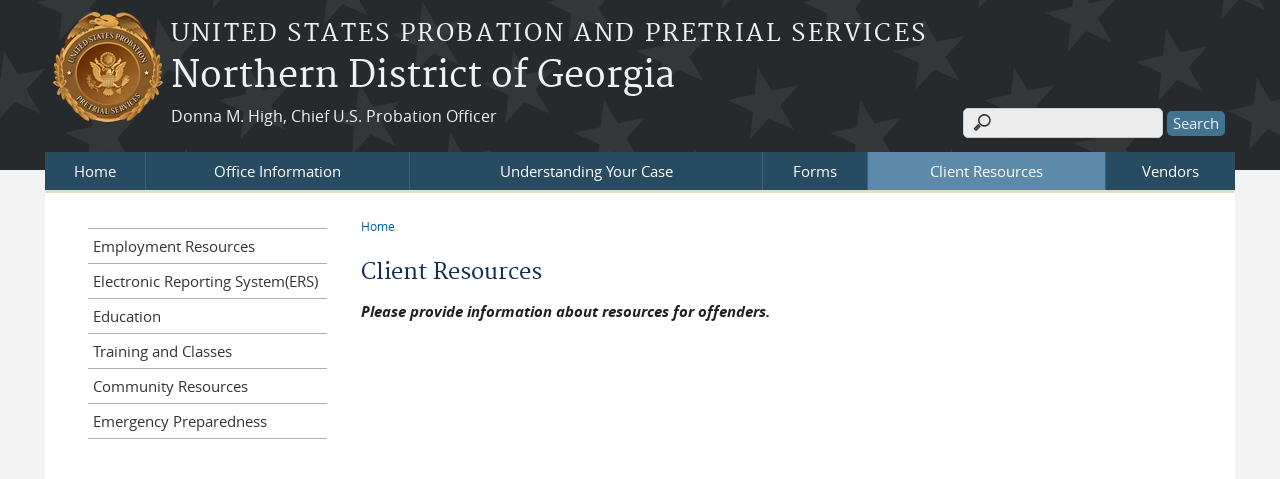

--- FILE ---
content_type: text/html; charset=utf-8
request_url: https://www.ganp.uscourts.gov/client-resources
body_size: 3954
content:
<!DOCTYPE html>
  <!--[if IEMobile 7]><html class="no-js ie iem7" lang="en" dir="ltr"><![endif]-->
  <!--[if lte IE 6]><html class="no-js ie lt-ie9 lt-ie8 lt-ie7" lang="en" dir="ltr"><![endif]-->
  <!--[if (IE 7)&(!IEMobile)]><html class="no-js ie lt-ie9 lt-ie8" lang="en" dir="ltr"><![endif]-->
  <!--[if IE 8]><html class="no-js ie lt-ie9" lang="en" dir="ltr"><![endif]-->
  <!--[if (gte IE 9)|(gt IEMobile 7)]><html class="no-js ie" lang="en" dir="ltr" prefix="content: http://purl.org/rss/1.0/modules/content/ dc: http://purl.org/dc/terms/ foaf: http://xmlns.com/foaf/0.1/ og: http://ogp.me/ns# rdfs: http://www.w3.org/2000/01/rdf-schema# sioc: http://rdfs.org/sioc/ns# sioct: http://rdfs.org/sioc/types# skos: http://www.w3.org/2004/02/skos/core# xsd: http://www.w3.org/2001/XMLSchema#"><![endif]-->
  <!--[if !IE]><!--><html class="no-js" lang="en" dir="ltr" prefix="content: http://purl.org/rss/1.0/modules/content/ dc: http://purl.org/dc/terms/ foaf: http://xmlns.com/foaf/0.1/ og: http://ogp.me/ns# rdfs: http://www.w3.org/2000/01/rdf-schema# sioc: http://rdfs.org/sioc/ns# sioct: http://rdfs.org/sioc/types# skos: http://www.w3.org/2004/02/skos/core# xsd: http://www.w3.org/2001/XMLSchema#"><!--<![endif]-->
<head>
  <meta charset="utf-8" />
<meta name="Generator" content="Drupal 7 (http://drupal.org)" />
<link rel="canonical" href="/client-resources" />
<link rel="shortlink" href="/node/21" />
<link rel="shortcut icon" href="https://www.ganp.uscourts.gov/sites/all/themes/opps/favicon.ico" type="image/vnd.microsoft.icon" />
<link rel="profile" href="http://www.w3.org/1999/xhtml/vocab" />
<meta name="HandheldFriendly" content="true" />
<meta name="MobileOptimized" content="width" />
<meta http-equiv="cleartype" content="on" />
<link rel="apple-touch-icon" href="https://www.ganp.uscourts.gov/sites/all/themes/opps/apple-touch-icon-114x114.png" sizes="114x114" />
<link rel="apple-touch-icon" href="https://www.ganp.uscourts.gov/sites/all/themes/opps/apple-touch-icon-57x57.png" sizes="57x57" />
<link rel="apple-touch-icon" href="https://www.ganp.uscourts.gov/sites/all/themes/opps/apple-touch-icon-60x60.png" sizes="60x60" />
<link rel="apple-touch-icon" href="https://www.ganp.uscourts.gov/sites/all/themes/opps/apple-touch-icon-72x72.png" sizes="72x72" />
<link rel="apple-touch-icon" href="https://www.ganp.uscourts.gov/sites/all/themes/opps/apple-touch-icon-76x76.png" sizes="76x76" />
<link rel="apple-touch-icon-precomposed" href="https://www.ganp.uscourts.gov/sites/all/themes/opps/apple-touch-icon-precomposed-114x114.png" sizes="114x114" />
<link rel="apple-touch-icon-precomposed" href="https://www.ganp.uscourts.gov/sites/all/themes/opps/apple-touch-icon-precomposed-152x152.png" sizes="152x152" />
<link rel="apple-touch-icon-precomposed" href="https://www.ganp.uscourts.gov/sites/all/themes/opps/apple-touch-icon-precomposed-196x196.png" sizes="196x196" />
<link rel="apple-touch-icon-precomposed" href="https://www.ganp.uscourts.gov/sites/all/themes/opps/apple-touch-icon-precomposed-72x72.png" sizes="72x72" />
<link rel="apple-touch-icon-precomposed" href="https://www.ganp.uscourts.gov/sites/all/themes/opps/apple-touch-icon-precomposed.png" />
<link rel="apple-touch-icon" href="https://www.ganp.uscourts.gov/sites/all/themes/opps/apple-touch-icon.png" />
<meta name="viewport" content="width=device-width" />
  <title>Client Resources | Northern District of Georgia</title>
  <link type="text/css" rel="stylesheet" href="https://www.ganp.uscourts.gov/sites/ganp/files/css/css_FHMkbcgkt2aph3absLqfZJRuECcFMkX4PrY4BNZxc4A.css" media="all" />
<link type="text/css" rel="stylesheet" href="https://www.ganp.uscourts.gov/sites/ganp/files/css/css_xoUB-GoYR5FqCq9fA4K8RdTr9N3sS-lKV_d0XdeUNwM.css" media="all" />
<link type="text/css" rel="stylesheet" href="https://www.ganp.uscourts.gov/sites/ganp/files/css/css_NP8g8gwLczdMtNSN-tM07F2SHphWbq9_TI1UrPiYf5k.css" media="all" />

<!--[if lte IE 8]>
<link type="text/css" rel="stylesheet" href="https://www.ganp.uscourts.gov/sites/ganp/files/css/css_9E2n1O9mYhktNnYE-0XVfzdFb1ndUDmcaVjv9p6_oPs.css" media="all" />
<![endif]-->
<link type="text/css" rel="stylesheet" href="https://www.ganp.uscourts.gov/sites/ganp/files/css/css_YYekF2bibISt7MxBQMUWTWOdT3wJFPILFJCWBMuyPGk.css" media="all" />
  <script src="https://www.ganp.uscourts.gov/sites/all/libraries/modernizr/modernizr.custom.45361.js?t635lw"></script>
<script src="https://code.jquery.com/jquery-3.7.0.js"></script>
<script>jQuery.migrateMute=true;jQuery.migrateTrace=false;</script>
<script src="https://cdn.jsdelivr.net/npm/jquery-migrate@3.4.1/dist/jquery-migrate.min.js"></script>
<script src="https://www.ganp.uscourts.gov/misc/jquery-extend-3.4.0.js?v=3.7.0"></script>
<script src="https://www.ganp.uscourts.gov/misc/jquery-html-prefilter-3.5.0-backport.js?v=3.7.0"></script>
<script src="https://www.ganp.uscourts.gov/misc/jquery.once.js?v=1.2"></script>
<script src="https://www.ganp.uscourts.gov/misc/drupal.js?t635lw"></script>
<script src="https://www.ganp.uscourts.gov/sites/all/themes/omega/omega/js/no-js.js?t635lw"></script>
<script src="https://www.ganp.uscourts.gov/sites/all/modules/contrib/jquery_update/js/jquery_browser.js?v=0.0.1"></script>
<script src="https://www.ganp.uscourts.gov/misc/form-single-submit.js?v=7.103.13+7.103.1:drupal"></script>
<script src="https://www.ganp.uscourts.gov/sites/all/modules/contrib/entityreference/js/entityreference.js?t635lw"></script>

<!--[if (gte IE 6)&(lte IE 8)]>
<script src="https://www.ganp.uscourts.gov/sites/all/themes/opps/libraries/html5shiv/html5shiv.min.js?t635lw"></script>
<![endif]-->

<!--[if (gte IE 6)&(lte IE 8)]>
<script src="https://www.ganp.uscourts.gov/sites/all/themes/opps/libraries/html5shiv/html5shiv-printshiv.min.js?t635lw"></script>
<![endif]-->

<!--[if (gte IE 6)&(lte IE 8)]>
<script src="https://www.ganp.uscourts.gov/sites/all/themes/opps/libraries/respond/respond.min.js?t635lw"></script>
<![endif]-->
<script src="https://www.ganp.uscourts.gov/sites/all/modules/contrib/responsive_menus/styles/meanMenu/jquery.meanmenu.min.js?t635lw"></script>
<script src="https://www.ganp.uscourts.gov/sites/all/modules/contrib/responsive_menus/styles/meanMenu/responsive_menus_mean_menu.js?t635lw"></script>
<script src="https://www.ganp.uscourts.gov/sites/all/themes/opps/js/opps.behaviors.js?t635lw"></script>
<script src="https://www.ganp.uscourts.gov/sites/all/themes/opps/js/jquery.horizontalNav.min.js?t635lw"></script>
<script src="https://www.ganp.uscourts.gov/sites/all/modules/contrib/jquery_update/js/jquery_position.js?v=0.0.1"></script>
<script>jQuery.extend(Drupal.settings, {"basePath":"\/","pathPrefix":"","setHasJsCookie":0,"responsive_menus":[{"selectors":"#main-menu, .l-region--header .menu-name-main-menu, #block-system-main-menu","container":"body","trigger_txt":"\u0026#8801; MENU","close_txt":"X CLOSE","close_size":"1em","position":"left","media_size":"960","show_children":"1","expand_children":"1","expand_txt":"\u25bc","contract_txt":"\u25b2","remove_attrs":"1","responsive_menus_style":"mean_menu"}],"urlIsAjaxTrusted":{"\/client-resources":true},"password":{"strengthTitle":"Password compliance:"},"type":"setting"});</script>
  </head>
<body class="html not-front not-logged-in page-node page-node- page-node-21 node-type-page section-client-resources">
  <a href="#main-content" class="element-invisible element-focusable">Skip to main content</a>
    <div id="header-outline">
<div id="page-wrapper">
<div class="l-page has-one-sidebar has-sidebar-first">
  <header class="l-header" role="banner">
    <div class="l-branding">
              <a href="/" title="Home" rel="home" class="site-logo"><img src="https://www.ganp.uscourts.gov/sites/all/themes/opps/logo.png" alt="Home" /></a>
      
                        <h1 class="site-slogan">
            <a href="/" title="Home" rel="home"><span>United States Probation and Pretrial Services</span></a>
          </h1>
        
                  <h2 class="site-name">
		        <a href="/" title="Home" rel="home"><span>Northern District of Georgia</a>
          </h2>
                
                  <h3 class="site-name-info">
            <a href="/" title="Home" rel="home"><span>Donna M. High, Chief U.S. Probation Officer</a>
          </h3>
              
          </div>

      <div class="l-region l-region--header">
    <div id="block-search-form" role="search" class="block block--search block--search-form">
        <div class="block__content">
    <form class="search-block-form" action="/client-resources" method="post" id="search-block-form" accept-charset="UTF-8"><div><div class="container-inline">
      <h2 class="element-invisible">Search form</h2>
    <div class="form-item form-type-textfield form-item-search-block-form">
  <label class="element-invisible" for="edit-search-block-form--2">Search </label>
 <input title="Enter the terms you wish to search for." type="text" id="edit-search-block-form--2" name="search_block_form" value="" size="15" maxlength="128" class="form-text" />
</div>
<div class="form-actions form-wrapper" id="edit-actions"><input type="submit" id="edit-submit" name="op" value="Search" class="form-submit" /></div><input type="hidden" name="form_build_id" value="form-Cb3847jQb-VOayQ2tpx2Yw8jEBHqasjmW2O7svMOf7A" />
<input type="hidden" name="form_id" value="search_block_form" />
</div>
</div></form>  </div>
</div>
  </div>
      <div class="l-region l-region--navigation">
    <nav id="block-system-main-menu" role="navigation" class="block block--system block--menu block--system-main-menu">
        <h2 class="block__title">Main menu</h2>
    
  <ul class="menu"><li class="first leaf"><a href="/" title="">Home</a></li>
<li class="expanded"><a href="/office-information">Office Information</a><ul class="menu"><li class="first leaf"><a href="/missionvision-statement">Mission/Vision Statement</a></li>
<li class="leaf"><a href="/contact-us">Contact Us</a></li>
<li class="collapsed"><a href="/offices">Office Locations</a></li>
<li class="leaf"><a href="/calendar">Calendar</a></li>
<li class="leaf"><a href="/office-holidays" title="">Office Holidays</a></li>
<li class="collapsed"><a href="/faq">FAQs</a></li>
<li class="leaf"><a href="/career-opportunities">Career Opportunities</a></li>
<li class="last leaf"><a href="/news">News</a></li>
</ul></li>
<li class="expanded"><a href="/programs-services">Understanding Your Case</a><ul class="menu"><li class="first leaf"><a href="/pretrial">Pretrial</a></li>
<li class="leaf"><a href="/presentence-investigation">Presentence Investigation</a></li>
<li class="collapsed"><a href="/supervision">Supervision</a></li>
<li class="leaf"><a href="/resentencing">Resentencing</a></li>
<li class="last leaf"><a href="/person-under-supervision-reentry">Reentry</a></li>
</ul></li>
<li class="expanded"><a href="/forms">Forms</a><ul class="menu"><li class="first leaf"><a href="/forms/supervision">Supervision Forms</a></li>
<li class="last leaf"><a href="/forms/presentence">Presentence Forms</a></li>
</ul></li>
<li class="expanded active-trail"><a href="/client-resources" class="active-trail active">Client Resources</a><ul class="menu"><li class="first leaf"><a href="/employment-resources">Employment Resources</a></li>
<li class="leaf"><a href="/electronic-reporting-system">Electronic Reporting System(ERS)</a></li>
<li class="leaf"><a href="/education">Education</a></li>
<li class="leaf"><a href="/training-and-classes">Training and Classes</a></li>
<li class="leaf"><a href="/community-resources">Community Resources</a></li>
<li class="last leaf"><a href="/emergency-preparedness">Emergency Preparedness</a></li>
</ul></li>
<li class="last expanded"><a href="/client-treatment-services">Vendors</a><ul class="menu"><li class="first leaf"><a href="/request-proposals">Request for Proposals</a></li>
<li class="leaf"><a href="/request-quote">Request for Quote</a></li>
<li class="leaf"><a href="/sam-guide">SAM Guide</a></li>
<li class="collapsed"><a href="/client-treatment-services" title="">Treatment Services</a></li>
<li class="last leaf"><a href="/vendor-informationtin-certification-new-vendors">Vendor Information/TIN Certification (For New Vendors)</a></li>
</ul></li>
</ul></nav>
  </div>
  </header>

<div id="main-content-wrapper">
  <div class="l-main">
    <div class="l-content" role="main">
                  <h2 class="element-invisible">You are here</h2><ul class="breadcrumb"><li><a href="/">Home</a></li></ul>      <a id="main-content"></a>
                  <h1 id="page-title">
           Client Resources      </h1>
	                                      
	   			<article about="/client-resources" typeof="sioc:Item foaf:Document" role="article" class="node node--page node--full node--page--full">
      <header>
                  <span property="dc:title" content="Client Resources" class="rdf-meta element-hidden"></span>    </header>
  
  
  <div class="node__content">
    <div class="field field--name-body field--type-text-with-summary field--label-hidden"><div class="field__items"><div class="field__item even" property="content:encoded"><p><strong><em>Please provide information about resources for offenders.</em></strong></p>
</div></div></div>  </div>

    </article>
	          
          </div>

      <aside class="l-region l-region--sidebar-first">
    <nav id="block-menu-block-1" role="navigation" class="block block--menu-block block--menu-block-1">
        <h2 class="block__title">Client Resources</h2>
    
  <div class="menu-block-wrapper menu-block-1 menu-name-main-menu parent-mlid-0 menu-level-2">
  <ul class="menu"><li class="first leaf menu-mlid-717"><a href="/employment-resources">Employment Resources</a></li>
<li class="leaf menu-mlid-710"><a href="/electronic-reporting-system">Electronic Reporting System(ERS)</a></li>
<li class="leaf menu-mlid-711"><a href="/education">Education</a></li>
<li class="leaf menu-mlid-712"><a href="/training-and-classes">Training and Classes</a></li>
<li class="leaf menu-mlid-713"><a href="/community-resources">Community Resources</a></li>
<li class="last leaf menu-mlid-714"><a href="/emergency-preparedness">Emergency Preparedness</a></li>
</ul></div>
</nav>
  </aside>
      </div>

  
    <div class="l-triptych">
                      </div>
</div>    

  <footer class="l-footer" role="contentinfo">
      <div class="l-region l-region--footer">
    <div id="block-bean-sitewide-footer" class="block block--bean block--bean-sitewide-footer">
        <div class="block__content">
    <div class="entity entity-bean bean-links-block clearfix" about="/block/sitewide-footer" class="entity entity-bean bean-links-block">

  <div class="content">
    <div class="field field--name-field-block-link field--type-link-field field--label-hidden"><div class="field__items"><div class="field__item even"><a href="https://www.ganp.uscourts.gov/contact-us">Contact Us</a></div><div class="field__item odd"><a href="https://www.ganp.uscourts.gov/offices">Office Locations</a></div><div class="field__item even"><a href="https://www.ganp.uscourts.gov/electronic-reporting-system">Electronic Reporting System (ERS)</a></div><div class="field__item odd"><a href="https://www.ganp.uscourts.gov/emergency-preparedness">Emergency Preparedness</a></div></div></div>  </div>
</div>
  </div>
</div>
<div id="block-bean-sitewide-footer-right" class="block block--bean block--bean-sitewide-footer-right">
        <div class="block__content">
    <div class="entity entity-bean bean-links-block clearfix" about="/block/sitewide-footer-right" class="entity entity-bean bean-links-block">

  <div class="content">
    <div class="field field--name-field-block-link field--type-link-field field--label-hidden"><div class="field__items"><div class="field__item even"><a href="https://www.ganp.uscourts.gov/news">News</a></div><div class="field__item odd"><a href="https://www.ganp.uscourts.gov/faq">FAQs</a></div></div></div>  </div>
</div>
  </div>
</div>
  </div>
  </footer>
</div>
</div>
    </body>
</html>
